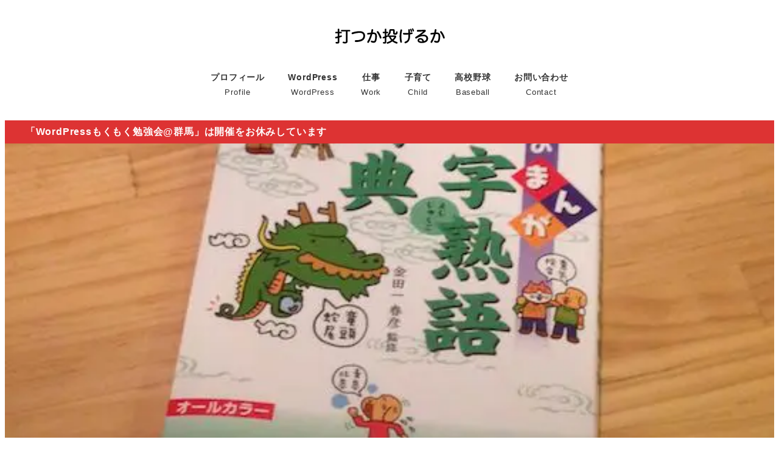

--- FILE ---
content_type: text/html; charset=utf-8
request_url: https://www.google.com/recaptcha/api2/aframe
body_size: 266
content:
<!DOCTYPE HTML><html><head><meta http-equiv="content-type" content="text/html; charset=UTF-8"></head><body><script nonce="Fr-hSwMoBmuv9-nRbC_ceQ">/** Anti-fraud and anti-abuse applications only. See google.com/recaptcha */ try{var clients={'sodar':'https://pagead2.googlesyndication.com/pagead/sodar?'};window.addEventListener("message",function(a){try{if(a.source===window.parent){var b=JSON.parse(a.data);var c=clients[b['id']];if(c){var d=document.createElement('img');d.src=c+b['params']+'&rc='+(localStorage.getItem("rc::a")?sessionStorage.getItem("rc::b"):"");window.document.body.appendChild(d);sessionStorage.setItem("rc::e",parseInt(sessionStorage.getItem("rc::e")||0)+1);localStorage.setItem("rc::h",'1768696487367');}}}catch(b){}});window.parent.postMessage("_grecaptcha_ready", "*");}catch(b){}</script></body></html>

--- FILE ---
content_type: application/javascript
request_url: https://blog.ko31.com/wp-content/themes/gunma-monkey/js/amp-gist-0.1.js?ver=6.8.3
body_size: 5230
content:
(self.AMP=self.AMP||[]).push({n:"amp-gist",v:"1529106593171",f:(function(AMP){function r(a,b){function d(){}d.prototype=b.prototype;a.prototype=new d;a.prototype.constructor=a;for(var e in b)if(Object.defineProperties){var c=Object.getOwnPropertyDescriptor(b,e);c&&Object.defineProperty(a,e,c)}else a[e]=b[e]}function u(a,b){b=void 0===b?"":b;try{return decodeURIComponent(a)}catch(d){return b}};var v=/(?:^[#?]?|&)([^=&]+)(?:=([^&]*))?/g;function y(a){var b=Object.create(null);if(!a)return b;for(var d;d=v.exec(a);){var e=u(d[1],d[1]),c=d[2]?u(d[2],d[2]):"";b[e]=c}return b};var z="";function A(){var a=void 0,b=a||self,d;if(b.AMP_MODE)d=b.AMP_MODE;else{d=b;var e=y(d.location.originalHash||d.location.hash),c=y(d.location.search);z||(z=d.AMP_CONFIG&&d.AMP_CONFIG.v?d.AMP_CONFIG.v:"011529106593171");d=b.AMP_MODE={localDev:!1,development:!("1"!=e.development&&!d.AMP_DEV_MODE),examiner:"2"==e.development,filter:e.filter,geoOverride:e["amp-geo"],minified:!0,lite:void 0!=c.amp_lite,test:!1,log:e.log,version:"1529106593171",rtvVersion:z}}return d};self.log=self.log||{user:null,dev:null,userForEmbed:null};var B=self.log;function C(){if(!B.user)throw Error("failed to call initLogConstructor");return B.user}function D(){if(B.dev)return B.dev;throw Error("failed to call initLogConstructor");};function E(a){return a||{}};function H(a,b){return b.length>a.length?!1:0==a.lastIndexOf(b,0)};var I=self.AMP_CONFIG||{},aa=I.thirdPartyUrl||"https://3p.ampproject.net",ba=I.thirdPartyFrameHost||"ampproject.net";function J(a){this.o=a;this.l=this.m=0;this.h=Object.create(null)}J.prototype.has=function(a){return!!this.h[a]};J.prototype.get=function(a){var b=this.h[a];if(b)return b.access=++this.l,b.payload};J.prototype.put=function(a,b){this.has(a)||this.m++;this.h[a]={payload:b,access:this.l};if(!(this.m<=this.o)){D().warn("lru-cache","Trimming LRU cache");a=this.h;var d=this.l+1,e,c;for(c in a){var g=a[c].access;g<d&&(d=g,e=c)}void 0!==e&&(delete a[e],this.m--)}};E({c:!0,v:!0,a:!0,ad:!0});var K,L;
function M(a){var b;K||(K=self.document.createElement("a"),L=self.UrlCache||(self.UrlCache=new J(100)));var d=b?null:L,e=K;if(d&&d.has(a))a=d.get(a);else{e.href=a;e.protocol||(e.href=e.href);var c={href:e.href,protocol:e.protocol,host:e.host,hostname:e.hostname,port:"0"==e.port?"":e.port,pathname:e.pathname,search:e.search,hash:e.hash,origin:null};"/"!==c.pathname[0]&&(c.pathname="/"+c.pathname);if("http:"==c.protocol&&80==c.port||"https:"==c.protocol&&443==c.port)c.port="",c.host=c.hostname;c.origin=
e.origin&&"null"!=e.origin?e.origin:"data:"!=c.protocol&&c.host?c.protocol+"//"+c.host:c.href;d&&d.put(a,c);a=c}return a}function ca(a){"string"==typeof a&&(a=M(a));var b;(b="https:"==a.protocol||"localhost"==a.hostname)||(a=a.hostname,b=a.length-10,b=0<=b&&a.indexOf(".localhost",b)==b);return b};function da(a){var b="no-sync-xhr-in-ads",d=N(a);return!!d[b]}
function N(a){if(a.__AMP__EXPERIMENT_TOGGLES)return a.__AMP__EXPERIMENT_TOGGLES;a.__AMP__EXPERIMENT_TOGGLES=Object.create(null);var b=a.__AMP__EXPERIMENT_TOGGLES;if(a.AMP_CONFIG)for(var d in a.AMP_CONFIG){var e=a.AMP_CONFIG[d];"number"===typeof e&&0<=e&&1>=e&&(b[d]=Math.random()<e)}if(a.AMP_CONFIG&&Array.isArray(a.AMP_CONFIG["allow-doc-opt-in"])&&0<a.AMP_CONFIG["allow-doc-opt-in"].length){var c=a.AMP_CONFIG["allow-doc-opt-in"],g=a.document.head.querySelector('meta[name="amp-experiments-opt-in"]');if(g){var f=
g.getAttribute("content").split(",");for(d=0;d<f.length;d++)-1!=c.indexOf(f[d])&&(b[f[d]]=!0)}}Object.assign(b,ea(a));if(a.AMP_CONFIG&&Array.isArray(a.AMP_CONFIG["allow-url-opt-in"])&&0<a.AMP_CONFIG["allow-url-opt-in"].length){d=a.AMP_CONFIG["allow-url-opt-in"];a=y(a.location.originalHash||a.location.hash);for(var h=0;h<d.length;h++){var k=a["e-"+d[h]];"1"==k&&(b[d[h]]=!0);"0"==k&&(b[d[h]]=!1)}}return b}
function ea(a){a:{var b;try{b=a.document.cookie}catch(h){b=""}if(a=b)for(a=a.split(";"),b=0;b<a.length;b++){var d=a[b].trim(),e=d.indexOf("="),c;if(c=-1!=e)c=d.substring(0,e).trim(),c="AMP_EXP"==u(c,void 0);if(c){a=d.substring(e+1).trim();a=u(a,a);break a}}a=null}var g=a,f=g?g.split(/\s*,\s*/g):[];a=Object.create(null);for(b=0;b<f.length;b++)0!=f[b].length&&("-"==f[b][0]?a[f[b].substr(1)]=!1:a[f[b]]=!0);return a};function O(a,b){a=P(a);a=P(a);a=a.isSingleDoc()?a.win:a;return Q(a,b)}function P(a){if(a.nodeType){var b=(a.ownerDocument||a).defaultView,b=b.__AMP_TOP||b;a=Q(b,"ampdoc").getAmpDoc(a)}return a}function Q(a,b){var d=a.services;d||(d=a.services={});var e=d;a=e[b];a.obj||(a.obj=new a.ctor(a.context),a.ctor=null,a.context=null,a.resolve&&a.resolve(a.obj));return a.obj};/*
 https://mths.be/cssescape v1.5.1 by @mathias | MIT license */
function fa(a){for(var b=a.nodeName,d=0,e=0,c=a.previousElementSibling;c&&25>e&&100>d;)c.nodeName==b&&e++,d++,c=c.previousElementSibling;return 25>e&&100>d?"."+e:""};function R(a,b){try{return JSON.parse(a)}catch(d){b&&b(d)}};var S,T="Webkit webkit Moz moz ms O o".split(" ");function ga(a){var b,d;d=a.style;if(H("border","--"))d="border";else{S||(S=Object.create(null));var e=S.border;if(!e){e="border";if(void 0===d.border){var c;b:{for(c=0;c<T.length;c++){var g=T[c]+"Border";if(void 0!==d[g]){c=g;break b}}c=""}void 0!==d[c]&&(e=c)}S.border=e}d=e}d&&(a.style[d]=b?"none"+b:"none")};function U(a){a=parseFloat(a);return"number"===typeof a&&isFinite(a)?a:void 0};var V={};
function ha(a,b){C().assert("github","Attribute type required for <amp-ad>: %s",b);for(var d=0,e=a;e&&e!=e.parent;e=e.parent)d++;var d=String(d)+"-"+W(a),c=e={},g=b.dataset,f;for(f in g)H(f,"vars")||(c[f]=g[f]);if(f=b.getAttribute("json")){f=R(f);if(void 0===f)throw C().createError("Error parsing JSON in json attribute in element %s",b);for(var h in f)c[h]=f[h]}h=e;e=Date.now();c=b.getAttribute("width");f=b.getAttribute("height");h=h?h:{};h.width=U(c);h.height=U(f);b.getAttribute("title")&&(h.title=
b.getAttribute("title"));var k=a.location.href;"about:srcdoc"==k&&(k=a.parent.location.href);var p=O(b,"documentInfo").get(),q=O(b,"viewer"),c=q.getUnconfirmedReferrerUrl(),m=b.getPageLayoutBox();f=h;for(var g=p.sourceUrl,l=p.canonicalUrl,p=p.pageViewId,k={href:k},F=b.tagName,t={localDev:!1,development:A().development,filter:A().filter,minified:!0,lite:A().lite,test:!1,log:A().log,version:A().version,rtvVersion:A().rtvVersion},ia=!(!a.AMP_CONFIG||!a.AMP_CONFIG.canary),q=!q.isVisible(),m=m?{left:m.left,
top:m.top,width:m.width,height:m.height}:null,ja=b.getIntersectionChangeEntry(),n=b,G=[],w=0;n&&1==n.nodeType&&25>w;){var x="";n.id&&(x="/"+n.id);var ka=n.nodeName.toLowerCase();G.push(""+ka+x+fa(n));w++;n=n.parentElement}n=G.join();G=n.length;w=5381;for(x=0;x<G;x++)w=33*w^n.charCodeAt(x);f._context=E({ampcontextVersion:"1529106593171",ampcontextFilepath:aa+"/1529106593171/ampcontext-v0.js",sourceUrl:g,referrer:c,canonicalUrl:l,pageViewId:p,location:k,startTime:e,tagName:F,mode:t,
canary:ia,hidden:q,initialLayoutRect:m,initialIntersection:ja,domFingerprint:String(w>>>0),experimentToggles:N(a),sentinel:d});(a=b.getAttribute("src"))&&(h.src=a);e=h;e.type="github";Object.assign(e._context,void 0);return e}
function la(a,b){var d,e=ha(a,b),c=a.document.createElement("iframe");V[e.type]||(V[e.type]=0);V[e.type]+=1;var g=ma(a,d),f=M(g).hostname,h=JSON.stringify(E({host:f,type:e.type,count:V[e.type],attributes:e}));c.src=g;c.ampLocation=M(g);c.name=h;e.width&&(c.width=e.width);e.height&&(c.height=e.height);e.title&&(c.title=e.title);c.setAttribute("scrolling","no");ga(c);c.onload=function(){this.readyState="complete"};da(a)&&c.setAttribute("allow","sync-xhr 'none';");c.setAttribute("data-amp-3p-sentinel",
e._context.sentinel);return c}
function ma(a,b){var d=void 0,e=a.bootstrapBaseUrl;if(e)a=e;else{var c;c=d;var g=a.document.querySelector('meta[name="amp-3p-iframe-src"]');if(g)if(b)C().error("3p-frame","3p iframe url disabled for github"),c=null;else{b=g.getAttribute("content");var f;f=void 0===f?"source":f;C().assert(null!=b,"%s %s must be available",g,f);C().assert(ca(b)||/^(\/\/)/.test(b),'%s %s must start with "https://" or "//" or be relative and served from either https or from localhost. Invalid value: %s',g,f,b);C().assert(-1==
b.indexOf("?"),"3p iframe url must not include query string %s in element %s.",b,g);f=M(b);C().assert("localhost"==f.hostname&&!c||f.origin!=M(a.location.href).origin,"3p iframe url must not be on the same origin as the current document %s (%s) in element %s. See https://github.com/ampproject/amphtml/blob/master/spec/amp-iframe-origin-policy.md for details.",b,f.origin,g);c=b+"?1529106593171"}else c=null;c||(a.defaultBootstrapSubDomain=a.defaultBootstrapSubDomain||"d-"+W(a),c="https://"+
a.defaultBootstrapSubDomain+("."+ba+"/1529106593171/")+"frame.html");a=a.bootstrapBaseUrl=c}return a}function W(a){var b;if(a.crypto&&a.crypto.getRandomValues){var d=new Uint32Array(2);a.crypto.getRandomValues(d);b=String(d[0])+d[1]}else b=String(a.Math.random()).substr(2)+"0";return b};function na(a){if(!X(a))return null;var b=a.indexOf("{");try{return JSON.parse(a.substr(b))}catch(d){return D().error("MESSAGING","Failed to parse message: "+a,d),null}}function X(a){return"string"==typeof a&&0==a.indexOf("amp-")&&-1!=a.indexOf("{")};function Y(a,b,d){var e=a.listeningFors;!e&&d&&(e=a.listeningFors=Object.create(null));a=e||null;if(!a)return a;var c=a[b];!c&&d&&(c=a[b]=[]);return c||null}function oa(a,b){var d=!0,e=M(b.src).origin,c=d?b.getAttribute("data-amp-3p-sentinel"):"amp";a=Y(a,c,!0);for(var g,c=0;c<a.length;c++){var f=a[c];if(f.frame===b){g=f;break}}g||(g={frame:b,origin:e,events:Object.create(null)},a.push(g));return g.events}
function pa(a){for(var b=E({sentinel:"unlisten"}),d=a.length-1;0<=d;d--){var e=a[d];if(!e.frame.contentWindow){a.splice(d,1);var c=e.events,g;for(g in c)c[g].splice(0,Infinity).forEach(function(a){a(b)})}}}
function qa(a){if(!a.listeningFors){var b=function(b){if(b.data){var e=ra(b.data);if(e&&e.sentinel){var c;c=e.sentinel;var d=b.origin,f=b.source,h=Y(a,c);if(h){for(var k,p=0;p<h.length;p++){var q=h[p],m=q.frame.contentWindow;if(m)if("amp"===c){if(q.origin===d&&m==f){k=q;break}}else{var l;if(!(l=f==m))b:{for(l=f;l&&l!=l.parent;l=l.parent)if(l==m){l=!0;break b}l=!1}if(l){k=q;break}}else setTimeout(pa,0,h)}c=k?k.events:null}else c=h;var F=c;if(F){var t=F[e.type];if(t)for(t=t.slice(),c=0;c<t.length;c++)(0,t[c])(e,
b.source,b.origin)}}}};a.addEventListener("message",b)}}function sa(a,b){function d(c,d,f){if(e||d==a.contentWindow)"unlisten"==c.sentinel?h():b(c,d,f)}var e,c="embed-size",g=a.ownerDocument.defaultView;qa(g);var g=oa(g,a),f=g[c]||(g[c]=[]),h;f.push(d);h=function(){if(d){var a=f.indexOf(d);-1<a&&f.splice(a,1);b=f=d=null}}}
function ra(a){"string"==typeof a&&(a="{"==a.charAt(0)?R(a,function(a){D().warn("IFRAME-HELPER","Postmessage could not be parsed. Is it in a valid JSON format?",a)})||null:X(a)?na(a):null);return a};function Z(a){a=AMP.BaseElement.call(this,a)||this;a.j=null;return a}r(Z,AMP.BaseElement);Z.prototype.preconnectCallback=function(a){this.preconnect.url("https://gist.github.com/",a)};Z.prototype.isLayoutSupported=function(a){return"fixed-height"==a};Z.prototype.layoutCallback=function(){var a=this,b=la(this.win,this.element);this.applyFillContent(b);sa(b,function(b){a.changeHeight(b.height)});this.element.appendChild(b);this.j=b;return this.loadPromise(b)};
Z.prototype.unlayoutCallback=function(){if(this.j){var a=this.j;a.parentElement&&a.parentElement.removeChild(a);this.j=null}return!0};(function(a){a.registerElement("amp-gist",Z)})(self.AMP);
})});
//# sourceMappingURL=amp-gist-0.1.js.map



--- FILE ---
content_type: text/plain
request_url: https://www.google-analytics.com/j/collect?v=1&_v=j102&a=178707321&t=pageview&_s=1&dl=https%3A%2F%2Fblog.ko31.com%2F201412%2Fyojijukugo-jiten%2F&ul=en-us%40posix&dt=%E5%B0%8F%E5%AD%A6%E6%A0%A1%E4%BD%8E%E5%AD%A6%E5%B9%B4%E3%81%8B%E3%82%89%E6%A5%BD%E3%81%97%E3%81%8F%E8%AA%AD%E3%82%81%E3%81%A6%E5%88%86%E3%81%8B%E3%82%8A%E3%82%84%E3%81%99%E3%81%84%E3%80%8C%E5%B0%8F%E5%AD%A6%E7%94%9F%E3%81%AE%E3%81%BE%E3%82%93%E3%81%8C%E5%9B%9B%E5%AD%97%E7%86%9F%E8%AA%9E%E8%BE%9E%E5%85%B8%E3%80%8D&sr=1280x720&vp=1280x720&_u=YADAAEABAAAAACAAI~&jid=551185545&gjid=1624995477&cid=159240318.1768696484&tid=UA-1736292-29&_gid=1723860635.1768696485&_r=1&_slc=1&gtm=45He61f0h2n81WF52R7Vza200&gcd=13l3l3l3l1l1&dma=0&tag_exp=103116026~103200004~104527907~104528500~104684208~104684211~105391253~115495940~115938466~115938469~116744866~117041588&z=802319705
body_size: -563
content:
2,cG-4JNVLXMPT6